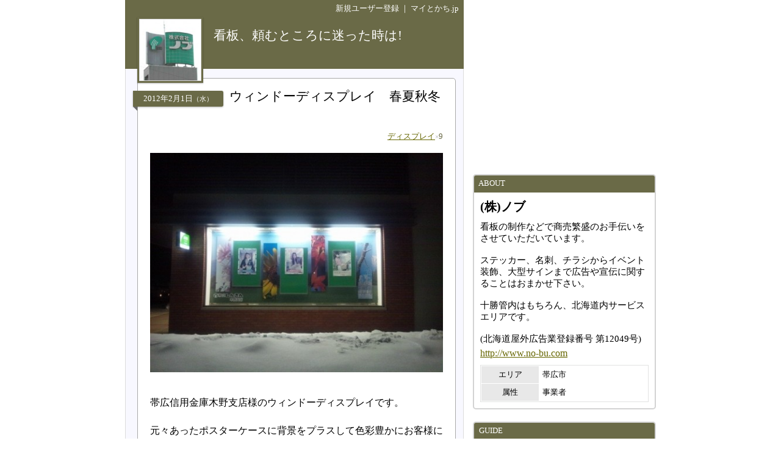

--- FILE ---
content_type: text/html
request_url: http://www.mytokachi.jp/nobu/entry/95
body_size: 23164
content:
<?xml version="1.0" encoding="UTF-8"?>
<!DOCTYPE html PUBLIC "-//W3C//DTD XHTML 1.0 Transitional//EN" "http://www.w3.org/TR/xhtml1/DTD/xhtml1-transitional.dtd">
<html xmlns="http://www.w3.org/1999/xhtml" lang="ja" xml:lang="ja">
<head>
<meta http-equiv="content-type" content="text/html;charset=UTF-8" />
<meta name="robots" content="ALL" />
<meta name="description" lang="ja" content="マイとかちは、帯広市と十勝から発信するユーザー参加型の地域情報サイトです。" />
<meta name="keywords" lang="ja" content="帯広, 帯広市, 十勝, 不動産, アパート, マンション, 賃貸, グルメ, 観光, レジャー, ブログ, 掲示板" />
<meta http-equiv="content-style-type" content="text/css" />
<meta http-equiv="content-script-type" content="text/javascript" />
<title>ウィンドーディスプレイ　春夏秋冬＠帯広信用金庫木野支店金融機関｜看板、頼むところに迷った時は! by (株)ノブ＠帯広市</title>
<link rel="alternate" type="application/rss+xml" title="RSS" href="http://www.mytokachi.jp/blog/nobu/rss.xml" />

<link rel="shortcut icon" href="http://www.mytokachi.jp/favicon.ico" />


<script src="http://www.mytokachi.jp/js/jquery.js" type="text/javascript"></script>
<script src="http://www.mytokachi.jp/js/form.js" type="text/javascript"></script>

<script type="text/javascript">
<!--

function show_block(id, disp){
  document.getElementById(id).style.display = disp;
}

function setLoad(id){
  document.getElementById(id).innerHTML = '<img src="http://www.mytokachi.jp/img/load.gif" />';
}

$(document).ready(function(){
  // hide #back-top first
  $("#back-top").hide();
    // fade in #back-top
    $(function () {
      $(window).scroll(function () {
      if ($(this).scrollTop() > 100) {
        $('#back-top').fadeIn();
      }else{
        $('#back-top').fadeOut();
      }
   });

   // scroll body to 0px on click
   $('#back-top a').click(function () {
     $('body,html').animate({
       scrollTop: 0
     }, 800);
     return false;
    });
  });
});

// -->
</script>

<link rel="stylesheet" type="text/css" href="http://www.mytokachi.jp/style.css?20150331" />

<style type="text/css">
<!--
a:link{color:#1919FF;}
a:visited{color:#404040;}
a:active{color:red;}
.b_d{background-color:#DE2730;}
.t_d{color:#DE2730;}
.tbl_c{border: 0px solid white;width:100%;}
.tbl_c tr td{border: 0px solid white;}
.tab_a{background-color:#DE2730;color:white;margin-left:2px;margin-bottom:2px;padding:4px 10px 4px 10px;font-size:10pt;float:left;}
.tab_o{background-color:#696969;color:white;margin-left:2px;margin-bottom:2px;padding:4px 10px 4px 10px;font-size:10pt;float:left;}
ul#dmenu li{float:left;list-style:none;}
ul#dmenu li a{display:block;text-decoration: none;padding:7px 12px 7px 12px;}
ul#sub li{float:none;background-color: #F6F6F6;border-right: 1px solid #d3d3d3;border-left: 1px solid #d3d3d3;border-bottom: 1px solid #d3d3d3;}
-->
</style><style type="text/css"><!--a:link{color:#666600}
.b_l{
  background-color: ;
}
.b_d{
  background-color: #6a6a47;
}
.t_d{
  color: #6a6a47;
}

.bdr_l3{
  border: 3px solid ;
}

.tab_a{
  background-color: #6a6a47;
  color: white;
  margin-left:2px;
  margin-bottom:2px;
  padding:4px 10px 4px 10px;
  font-size:10pt;
  float: left;
}

.tab_o{
  background-color:#696969;
  color:white;
  margin-left:2px;
  margin-bottom:2px;
  padding:4px 10px 4px 10px;
  font-size:10pt;
  float: left;
}

.tab{
  background-color: #696969;
  color: white;
  margin-left: 2px;
  margin-bottom: 1px;
  padding: 4px 10px 4px 10px;
  font-size: 12pt;
  text-align: center;
}

.rbox{
  padding: 20px;
  border-radius: 5px;
  -moz-border-radius: 5px;
  -webkit-border-radius: 5px;
  border: 1px solid #a9a9a9;
  background-color: white;
}

.rbox h5{
  width: 140px;
  text-align: center;
  position: relative;
  margin-left: -28px;
  display: block;
  padding: 4px;
  font-weight: normal;
  color: white;
  box-shadow: 0 1px 3px rgba(0,0,0,0.3);
  -moz-box-shadow: 0 1px 3px rgba(0,0,0,0.3);
  -webkit-box-shadow: 0 1px 3px rgba(0,0,0,0.3);
  background-color: #6a6a47;
  border-radius: 0 3px 3px 0;
  -moz-border-radius: 0 3px 3px 0;
  -webkit-border-radius: 0 3px 3px 0;
}

.rbox h4{
  position: absolute;
  margin-left: 130px;
  margin-top: -32px;
  font-weight: normal;
  font-size: 16pt;
  width: 350px;
}

.rbox h5:after {
 position: absolute;
 left: 0px;
 bottom: -7px;
 content: "";
 display: block;
 width: 0px;
 height: 0px;
 border-right: 7px solid dimgray;
 border-bottom: 7px solid transparent;
}


#back-top{
  position: fixed;
  bottom: 30px;
  margin-left: 890px;
}
#back-top a{
  width: 50px;
  font-size: 10pt;
  display: block;
  text-align: center;
  text-decoration: none;
  color: white;
  display: block;
  padding: 3px;
  background-color: #6a6a47;
  /* background color transition */
  -webkit-transition: 1s;
  -moz-transition: 1s;
  transition: 1s;
}
#back-top a:hover{
  background-color: #6a6a47;
}--></style>
<script src="http://www.mytokachi.jp/js/form.js" type="text/javascript"></script>
</head>
<body class="b_w"><div align="center">
<div id="page_870"><div id="main_570"><div class="b_d p5 t_w tar s_s"><a href="http://www.mytokachi.jp/index.php?type=user_registration" style="color:white" class="tdn">新規ユーザー登録</a>&nbsp;｜&nbsp;<a href="http://www.mytokachi.jp/" style="color:white" class="tdn">マイとかち.jp</a>&nbsp;</div><div class="pos_rel b_d" style="width:100%;height:85px;"><div class="b_d" style="width:108px;height:108px;position:absolute;top:0px;left:20px;box-shadow:0 1px 2px rgba(0,0,0,0.3);-moz-box-shadow:0 1px 2px rgba(0,0,0,0.3);-webkit-box-shadow:0 1px 2px rgba(0,0,0,0.3);"><div style="padding:3px"><div style="border:1px solid #dcdcdc"><a href="http://www.mytokachi.jp/nobu/"><img src="http://www.mytokachi.jp/php/img/profile/1/m/000307.jpg" width="100" height="100" border="0" /><br /></a></div></div></div><div class="p5" style="padding-left:145px;padding-top:0px;padding-right:10px;position:absolute;"><br /><a href="http://www.mytokachi.jp/nobu/" class="tdn"><span style="font-size:16pt;color:white;line-height:120%">看板、頼むところに迷った時は!</span><br /></a></div></div><div style="background-color:#f8f8ff;border-left:1px solid #dcdcdc;border-right:1px solid #dcdcdc;border-bottom:1px solid #dcdcdc" class="rds5_btm br"><div style="padding:15px 12px 15px 12px"><div id="title"></div><div style="margin-left:7px"><div class="rbox">
<h5>2012<span class="s_s">年</span>2<span class="s_s">月</span>1<span class="s_s">日</span><span style="font-size:8pt">（水）</span></h5>
<h4>ウィンドーディスプレイ　春夏秋冬</h4>
<div style="margin-top:40px">
<div class="tar s_s"><a href="http://www.mytokachi.jp/nobu/entry/ct/1778/p-1">ディスプレイ</a><span class="s_s" style="font-weight:normal"><span style="font-size:8pt;color:#A9A9A9">×</span><span class="t_d">9</span></span></div><br /><!-- google_ad_section_start --><div class="br"><img src="http://www.mytokachi.jp/php/img/blog/000307/000307_000095_1328098785.jpg" alt="ウィンドーディスプレイ　春夏秋冬" border="0" width="480" /><br /></div><br /><div class="char tal ofh">帯広信用金庫木野支店様のウィンドーディスプレイです。<br /><br />元々あったポスターケースに背景をプラスして色彩豊かにお客様にも十勝の生活を感じて欲しいというコンセプトで設置となりました。<br /><br />「しんきん」様は企業の経営支援はもちろん、教育ローン、住宅ローン、マイカーローンと個人の生活に密接な商品もたくさんあります。<br />ぜひ、お気軽に窓口へご相談ください。<br /><br />日々の生活でわが社でも個人的にもお世話になっています。<br /><br />ウィンドーからもお客様に伝えたいという想いがある企業様はお客様の視線に立っていただける地元でも優しい貴重な存在だと思います。<br /><br />企業の理念ってにじみ出るものなのですね。勉強になります。<br /><br /><br /><div style="border-left:6px solid #DE2730;padding:5px"><span style="line-height:100%" class="t_b">帯広信用金庫</span></div><a class="link" href="http://www.obishin.co.jp/" target="_blank">http://www.obishin.co.jp/</a><img src="http://www.mytokachi.jp/img/pt_outside_link.gif" border="0" alt="外部リンク" /><br />窓口の営業時間（木野支店）<br />　平日 9:00～15:00<br />ATMご利用時間<br />　平日 8:00～21:00/土日祝 9:00～19:00<br />音更町木野大通西5-1-8<br />電話　0155-31-1181<br /><br /><blockquote><a class="link" href="http://www.no-bu.com" target="_blank">看板 広告 ディスプレイ おまかせ 【 ノブ 】<br />http://no-bu.com</a><img src="http://www.mytokachi.jp/img/pt_outside_link.gif" border="0" alt="外部リンク" /></blockquote></div><div style="clear:both"></div><br /><!-- google_ad_section_end --><br /><br /><hr /><div class="tbm15"><script type="text/javascript"><!--
google_ad_client = "pub-8372742699847646";
/* 336x280(B) */
google_ad_slot = "5968177003";
google_ad_width = 336;
google_ad_height = 280;
google_color_link = "1919FF";
//-->
</script>
<script type="text/javascript"
src="http://pagead2.googlesyndication.com/pagead/show_ads.js">
</script><br /></div><br /><div class="b_d rds1 bm15 s_s t_w"><table width="100%" cellpadding="3"><tr><td class="tal">&nbsp;<a href="http://www.mytokachi.jp/dtl/guide/2368" style="color:white">帯広信用金庫木野支店</a></td><td class="tar">&nbsp;</td></tr></table></div><table class="tbl w100 bm_br"><tr><th>概観</th><td><img src="http://www.mytokachi.jp/php/img/guide/b/002368_1328152333.jpg" width="320" height="200" border="0" /><br /></td></tr><tr><th>分類タグ</th><td><a href="http://www.mytokachi.jp/index.php?type=guide&ch=company&tag=%E9%87%91%E8%9E%8D%E6%A9%9F%E9%96%A2">金融機関</a></td></tr><tr><th>住所</th><td>音更町木野大通西5-1-8</td></tr><tr><th>TEL</th><td>0155-31-1181<ul class="tm5 caption"><li>当ガイドは一般ユーザーによる投稿情報が元になっています。情報が必ずしも最新・正確とは限りませんのでご了承下さい。</li></ul></td></tr><tr><th rowspan="2">営業時間</th><td>09:00 - 15:00<span class="s_s t_g">&nbsp;&nbsp;窓口</span></td></tr><tr><td>08:00 - 21:00<span class="s_s t_g">&nbsp;&nbsp;ATM(土・日・祝は9:00～19:00)</span></td></tr></table><div class="b_d rds1 bm15 s_s t_w"><table width="100%" cellpadding="3"><tr><td class="tal">&nbsp;<span id="comment">コメント(<b>0</b>件)</span></td><td class="tar">コメント欄はユーザー登録者のみに公開されます&nbsp;</td></tr></table></div><div class="tac">コメント欄は<a href="http://www.mytokachi.jp/index.php?type=user_registration">ユーザー登録者</a>のみに公開されています</div><br /><div class="frame10 bm_br">
<div class="bm15 t_d s_n meiryo">ユーザー登録すると？</div>
<ul class="list s_m">
<li>ユーザーさんを<a href="http://www.mytokachi.jp/index.php?type=manual&about=favorite">お気に入り</a>に登録して<span class="t_r">マイページ</span>からチェックしたり、ブログが投稿された時にメールで通知を受けられます。</li>
<li>自分のコメントの次に追加でコメントが入った際に、メールで通知を受けることも出来ます。</li>
</ul><br /><div align="center">
<form method="post" action="http://www.mytokachi.jp/index.php?type=login">
<input type="hidden" name="login_after_url" value="http://www.mytokachi.jp/nobu/entry/95" />
<input type="submit" name="submit" value="ユーザー登録済みの方はログインして下さい" />
</form>
</div></div>
</div>
</div><br /></div><br /></div></div></div><div id="side_300"><br /><script async src="//pagead2.googlesyndication.com/pagead/js/adsbygoogle.js"></script>
<!-- 300x250 -->
<ins class="adsbygoogle"
     style="display:inline-block;width:300px;height:250px"
     data-ad-client="ca-pub-8372742699847646"
     data-ad-slot="2397088482"></ins>
<script>
(adsbygoogle = window.adsbygoogle || []).push({});
</script><br /><br /><div class="bm_br rds5 bdr2">
<div class="b_d rds3_top s_s t_w" style="padding-left:5px;padding-right:5px;padding-top:5px;padding-bottom:7px">&nbsp;ABOUT</div>
<div class="p10">

<div class="s_b t_b bm10">(株)ノブ</div><div class="tbm5 s_m">看板の制作などで商売繁盛のお手伝いをさせていただいています。<br /><br />ステッカー、名刺、チラシからイベント装飾、大型サインまで広告や宣伝に関することはおまかせ下さい。<br /><br />十勝管内はもちろん、北海道内サービスエリアです。<br /><br />(北海道屋外広告業登録番号 第12049号)</div><div class="tbm5"><a href="http://www.no-bu.com" target="_blank">http://www.no-bu.com</a></div><img src="http://www.mytokachi.jp/img/dot.gif" border="0" width="1" height="5" /><br /><table class="s_s bdr" width="100%" cellspacing="1" cellpadding="5"><tr class="b_w"><td class="tac b_g_l" width="35%">エリア</td><td class="tal">帯広市</td></tr><tr class="b_w"><td class="tac b_g_l" width="35%">属性</td><td class="tal">事業者</td></tr></table>

</div>
</div><div class="bm_br rds5 bdr2">
<div class="b_d rds3_top s_s t_w" style="padding-left:5px;padding-right:5px;padding-top:5px;padding-bottom:7px">&nbsp;GUIDE</div>
<div class="p10">

<a href="http://www.mytokachi.jp/dtl/guide/8"><img src="http://www.mytokachi.jp/php/img/guide/b/000008_1200012427.jpg" width="276" height="172" border="0" /></a><table width="100%" class="tbl"><tr><td colspan="2"><a href="http://www.mytokachi.jp/dtl/guide/8" class="s_n">(株)ノブ</a></td></tr><tr valign="top"><td style="width:20%">住所</td><td>帯広市大通南4丁目14(東仲通り)</td></tr><tr valign="top"><td>TEL</td><td>0155-22-6918</td></tr><tr valign="top"><td>営業</td><td>08:30 - 17:30<br /></td></tr><tr valign="top"><td>定休</td><td>日祝日・第2,4土曜(1,2月土曜全休)</td></tr></table>

</div>
</div><div class="bm_br rds5 bdr2">
<div class="b_d rds3_top s_s t_w" style="padding-left:5px;padding-right:5px;padding-top:5px;padding-bottom:7px">&nbsp;MENU</div>
<div class="p10">

<div class="tbm5"><table class="tal" cellpadding="0"><tr valign="top"><td><div style="margin-top:2px"><img src="http://www.mytokachi.jp/img/pt_arrow.gif" width="13" height="13" vspace="1" alt="矢印" /></div></td><td><a href="http://www.mytokachi.jp/nobu/">  ↑ブログTOPへ</a></td></tr></table></div><div class="tbm5"><table class="tal" cellpadding="0"><tr valign="top"><td><div style="margin-top:2px"><img src="http://www.mytokachi.jp/img/pt_arrow.gif" width="13" height="13" vspace="1" alt="矢印" /></div></td><td><a href="http://www.mytokachi.jp/nobu/info/4262"> スマートボール販売いたします。(動画あり)</a></td></tr></table></div><div class="tbm5"><table class="tal" cellpadding="0"><tr valign="top"><td><div style="margin-top:2px"><img src="http://www.mytokachi.jp/img/pt_arrow.gif" width="13" height="13" vspace="1" alt="矢印" /></div></td><td><a href="http://www.mytokachi.jp/nobu/info/5347"> 販促・店舗用品お取り寄せ「SHOP for SHOP」ネットカタログ</a></td></tr></table></div><div class="tbm5"><table class="tal" cellpadding="0"><tr valign="top"><td><div style="margin-top:2px"><img src="http://www.mytokachi.jp/img/pt_arrow.gif" width="13" height="13" vspace="1" alt="矢印" /></div></td><td><a href="https://www.facebook.com/nobu1975">Facebookページ</a></td></tr></table></div><div class="tbm5"><table class="tal" cellpadding="0"><tr valign="top"><td><div style="margin-top:2px"><img src="http://www.mytokachi.jp/img/pt_arrow.gif" width="13" height="13" vspace="1" alt="矢印" /></div></td><td><a href="http://www.mytokachi.jp/nobu/info/5350">「烈車戦隊トッキュウジャー」でデビュー！</a></td></tr></table></div><div class="tbm5"><table class="tal" cellpadding="0"><tr valign="top"><td><div style="margin-top:2px"><img src="http://www.mytokachi.jp/img/pt_arrow.gif" width="13" height="13" vspace="1" alt="矢印" /></div></td><td><a href="http://www.mytokachi.jp/nobu/info/5761">大型LEDモニターで広告・宣伝!</a></td></tr></table></div>

</div>
</div><div class="bm_br rds5 bdr2">
<div class="b_d rds3_top s_s t_w" style="padding-left:5px;padding-right:5px;padding-top:5px;padding-bottom:7px">&nbsp;ブログカテゴリ</div>
<div class="p10">

<ul><li><a class="link s_m" href="http://www.mytokachi.jp/nobu/entry/ct/9469/p-1">お花屋さん</a><span class="s_s" style="font-weight:normal"><span style="font-size:8pt;color:#A9A9A9">×</span><span class="t_d">2</span></span></li><li><a class="link s_m" href="http://www.mytokachi.jp/nobu/entry/ct/169/p-1">ひと言…</a><span class="s_s" style="font-weight:normal"><span style="font-size:8pt;color:#A9A9A9">×</span><span class="t_d">29</span></span></li><li><a class="link s_m" href="http://www.mytokachi.jp/nobu/entry/ct/1777/p-1">イベント</a><span class="s_s" style="font-weight:normal"><span style="font-size:8pt;color:#A9A9A9">×</span><span class="t_d">29</span></span></li><li><a class="link s_m" href="http://www.mytokachi.jp/nobu/entry/ct/9468/p-1">カーマーキング・カーラッピング</a><span class="s_s" style="font-weight:normal"><span style="font-size:8pt;color:#A9A9A9">×</span><span class="t_d">6</span></span></li><li><a class="link s_m" href="http://www.mytokachi.jp/nobu/entry/ct/9470/p-1">ステッカー制作</a><span class="s_s" style="font-weight:normal"><span style="font-size:8pt;color:#A9A9A9">×</span><span class="t_d">2</span></span></li><li><a class="link s_m" href="http://www.mytokachi.jp/nobu/entry/ct/9464/p-1">スマートボール</a><span class="s_s" style="font-weight:normal"><span style="font-size:8pt;color:#A9A9A9">×</span><span class="t_d">3</span></span></li><li><a class="link s_m" href="http://www.mytokachi.jp/nobu/entry/ct/1778/p-1">ディスプレイ</a><span class="s_s" style="font-weight:normal"><span style="font-size:8pt;color:#A9A9A9">×</span><span class="t_d">9</span></span></li><li><a class="link s_m" href="http://www.mytokachi.jp/nobu/entry/ct/7755/p-1">デザイン</a><span class="s_s" style="font-weight:normal"><span style="font-size:8pt;color:#A9A9A9">×</span><span class="t_d">2</span></span></li><li><a class="link s_m" href="http://www.mytokachi.jp/nobu/entry/ct/9462/p-1">ファッション、理容・美容店</a><span class="s_s" style="font-weight:normal"><span style="font-size:8pt;color:#A9A9A9">×</span><span class="t_d">9</span></span></li><li><a class="link s_m" href="http://www.mytokachi.jp/nobu/entry/ct/9467/p-1">ホームページ制作</a><span class="s_s" style="font-weight:normal"><span style="font-size:8pt;color:#A9A9A9">×</span><span class="t_d">2</span></span></li><li><a class="link s_m" href="http://www.mytokachi.jp/nobu/entry/ct/9471/p-1">十勝関連</a><span class="s_s" style="font-weight:normal"><span style="font-size:8pt;color:#A9A9A9">×</span><span class="t_d">2</span></span></li><li><a class="link s_m" href="http://www.mytokachi.jp/nobu/entry/ct/9472/p-1">大型フルカラー出力</a><span class="s_s" style="font-weight:normal"><span style="font-size:8pt;color:#A9A9A9">×</span><span class="t_d">2</span></span></li><li><a class="link s_m" href="http://www.mytokachi.jp/nobu/entry/ct/1776/p-1">店舗・企業</a><span class="s_s" style="font-weight:normal"><span style="font-size:8pt;color:#A9A9A9">×</span><span class="t_d">38</span></span></li><li><a class="link s_m" href="http://www.mytokachi.jp/nobu/entry/ct/9466/p-1">整体など</a><span class="s_s" style="font-weight:normal"><span style="font-size:8pt;color:#A9A9A9">×</span><span class="t_d">3</span></span></li><li><a class="link s_m" href="http://www.mytokachi.jp/nobu/entry/ct/9463/p-1">看板資材・LEDなど</a><span class="s_s" style="font-weight:normal"><span style="font-size:8pt;color:#A9A9A9">×</span><span class="t_d">7</span></span></li><li><a class="link s_m" href="http://www.mytokachi.jp/nobu/entry/ct/7677/p-1">美術</a><span class="s_s" style="font-weight:normal"><span style="font-size:8pt;color:#A9A9A9">×</span><span class="t_d">19</span></span></li><li><a class="link s_m" href="http://www.mytokachi.jp/nobu/entry/ct/9835/p-1">貸し看板スペースなど</a><span class="s_s" style="font-weight:normal"><span style="font-size:8pt;color:#A9A9A9">×</span><span class="t_d">3</span></span></li><li><a class="link s_m" href="http://www.mytokachi.jp/nobu/entry/ct/9461/p-1">飲食店</a><span class="s_s" style="font-weight:normal"><span style="font-size:8pt;color:#A9A9A9">×</span><span class="t_d">39</span></span></li></ul>

</div>
</div><div class="bm_br rds5 bdr2">
<div class="b_d rds3_top s_s t_w" style="padding-left:5px;padding-right:5px;padding-top:5px;padding-bottom:7px">&nbsp;カウンター</div>
<div class="p10">

<table style="width:100%" cellspacing="0"><tr><td style="width:55%"><span class="s_s">2004-03-27から<br /></span><span class="s_n">381,077</span><span class="s_m t_a t_g">hit</span><br /></td><td align="right"><div align="right"><table class="s_s"><tr><td>今日：</td><td class="tal s_s t_d">10</td></tr><tr><td>昨日：</td><td class="tal s_s t_g">52</td></tr></table></div></td></tr></table>

</div>
</div><script async src="//pagead2.googlesyndication.com/pagead/js/adsbygoogle.js"></script>
<!-- 300x600_side -->
<ins class="adsbygoogle"
     style="display:inline-block;width:300px;height:600px"
     data-ad-client="ca-pub-8372742699847646"
     data-ad-slot="1094106097"></ins>
<script>
(adsbygoogle = window.adsbygoogle || []).push({});
</script><br /><br /></div><!-- google_ad_section_start(weight=ignore) -->
<p id="back-top"><a href="#top">戻る</a></p>
<div id="footer">
<br />
<hr class="hr_l" />
<div class="tac s_s">
Powered by <a href="http://www.mytokachi.jp/">マイとかち.jp</a><span class="t_s">｜</span>&copy;2004-2026&nbsp;<a href="http://www.mytokachi.jp/nobu/">看板、頼むところに迷った時は!</a> All rights reserved.
</div><br />
</div>
<!-- google_ad_section_end --></div>
</div>
<script>
  (function(i,s,o,g,r,a,m){i['GoogleAnalyticsObject']=r;i[r]=i[r]||function(){
  (i[r].q=i[r].q||[]).push(arguments)},i[r].l=1*new Date();a=s.createElement(o),
  m=s.getElementsByTagName(o)[0];a.async=1;a.src=g;m.parentNode.insertBefore(a,m)
  })(window,document,'script','//www.google-analytics.com/analytics.js','ga');

  ga('create', 'UA-7530914-1', 'auto');
  ga('send', 'pageview');

</script>

<script>
  (function(i,s,o,g,r,a,m){i['GoogleAnalyticsObject']=r;i[r]=i[r]||function(){
  (i[r].q=i[r].q||[]).push(arguments)},i[r].l=1*new Date();a=s.createElement(o),
  m=s.getElementsByTagName(o)[0];a.async=1;a.src=g;m.parentNode.insertBefore(a,m)
  })(window,document,'script','//www.google-analytics.com/analytics.js','ga');

  ga('create', 'UA-57815-1', 'auto');
  ga('send', 'pageview');

</script>
</body></html>

--- FILE ---
content_type: text/html; charset=utf-8
request_url: https://www.google.com/recaptcha/api2/aframe
body_size: 246
content:
<!DOCTYPE HTML><html><head><meta http-equiv="content-type" content="text/html; charset=UTF-8"></head><body><script nonce="do1S1q8bCCdgfDOKA-wa8g">/** Anti-fraud and anti-abuse applications only. See google.com/recaptcha */ try{var clients={'sodar':'https://pagead2.googlesyndication.com/pagead/sodar?'};window.addEventListener("message",function(a){try{if(a.source===window.parent){var b=JSON.parse(a.data);var c=clients[b['id']];if(c){var d=document.createElement('img');d.src=c+b['params']+'&rc='+(localStorage.getItem("rc::a")?sessionStorage.getItem("rc::b"):"");window.document.body.appendChild(d);sessionStorage.setItem("rc::e",parseInt(sessionStorage.getItem("rc::e")||0)+1);localStorage.setItem("rc::h",'1768956918977');}}}catch(b){}});window.parent.postMessage("_grecaptcha_ready", "*");}catch(b){}</script></body></html>

--- FILE ---
content_type: text/plain
request_url: https://www.google-analytics.com/j/collect?v=1&_v=j102&a=1757274754&t=pageview&_s=1&dl=http%3A%2F%2Fwww.mytokachi.jp%2Fnobu%2Fentry%2F95&ul=en-us%40posix&dt=%E3%82%A6%E3%82%A3%E3%83%B3%E3%83%89%E3%83%BC%E3%83%87%E3%82%A3%E3%82%B9%E3%83%97%E3%83%AC%E3%82%A4%E3%80%80%E6%98%A5%E5%A4%8F%E7%A7%8B%E5%86%AC%EF%BC%A0%E5%B8%AF%E5%BA%83%E4%BF%A1%E7%94%A8%E9%87%91%E5%BA%AB%E6%9C%A8%E9%87%8E%E6%94%AF%E5%BA%97%E9%87%91%E8%9E%8D%E6%A9%9F%E9%96%A2%EF%BD%9C%E7%9C%8B%E6%9D%BF%E3%80%81%E9%A0%BC%E3%82%80%E3%81%A8%E3%81%93%E3%82%8D%E3%81%AB%E8%BF%B7%E3%81%A3%E3%81%9F%E6%99%82%E3%81%AF!%20by%20(%E6%A0%AA)%E3%83%8E%E3%83%96%EF%BC%A0%E5%B8%AF%E5%BA%83%E5%B8%82&sr=1280x720&vp=1280x720&_u=IEBAAEABAAAAACAAI~&jid=1705711433&gjid=786942536&cid=74355593.1768956918&tid=UA-7530914-1&_gid=760567414.1768956918&_r=1&_slc=1&z=1250193240
body_size: -284
content:
2,cG-6VP8NMF79N